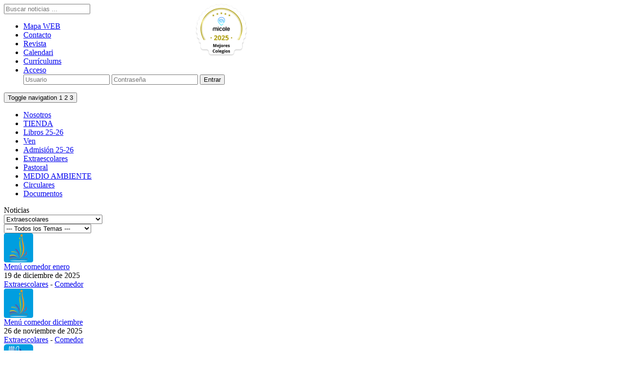

--- FILE ---
content_type: text/html; charset=UTF-8
request_url: https://colegiosocorro.es/info.php?p_info=NOTICIAS&p_clasificacion=11
body_size: 5986
content:
<!--No: HTTPS[on]-[https]-[https://colegiosocorro.es/info.php?p_info=NOTICIAS&p_clasificacion=11] -->
<!DOCTYPE html PUBLIC "-//W3C//DTD XHTML 1.0 Transitional//EN"
        "http://www.w3.org/TR/xhtml1/DTD/xhtml1-transitional.dtd">
<html xmlns="http://www.w3.org/1999/xhtml">
<head>
<meta charset="utf-8">
<meta http-equiv="X-UA-Compatible" content="IE=edge">
<meta name="viewport" content="width=device-width, initial-scale=1, maximum-scale=1">
<link href="/lib/css/bootstrap.min.css" rel="stylesheet">
<!--<link href="/lib/bxslider/jquery.bxslider.css" rel="stylesheet">-->
<link href="/lib/bxslider-4-4.2.12/jquery.bxslider.css" rel="stylesheet" />
<link href="/lib/css/custom.css" rel="stylesheet">
<link href="/lib/css/custom.colegiosocorro.css" rel="stylesheet">
<link rel="stylesheet" href="//maxcdn.bootstrapcdn.com/font-awesome/4.3.0/css/font-awesome.min.css">

<title>Ultimas noticias :: Colegio NUESTRA SEÑORA DEL SOCORRO</title>
<meta name="keywords" content="Ultimas noticias :: Colegio NUESTRA SEÑORA DEL SOCORRO" />
<meta name="description" content="Ultimas noticias :: Colegio NUESTRA SEÑORA DEL SOCORRO"/>
<meta name="author" content="Internet Lyonsoft">
<link rel="shortcut icon" type="image/x-icon" href="/favicon.ico">

<script type="text/javascript">
//Se comprueba si no existe la cookie para el nivel necesario
if(!document.cookie.match(/^(.*;)?\s*cookie_consent_level\s*=\s*[^;]+(.*)?$/)){
  var _gaq = _gaq || [];
  _gaq.push(['_setAccount', 'UA-31791004-1']);
  _gaq.push(['_trackPageview']);

  (function() {
    var ga = document.createElement('script'); ga.type = 'text/javascript'; ga.async = true;
    ga.src = ('https:' == document.location.protocol ? 'https://ssl' : 'http://www') + '.google-analytics.com/ga.js';
    var s = document.getElementsByTagName('script')[0]; s.parentNode.insertBefore(ga, s);
  })();
}
//En el caso de existir, se borran las cookies de google analytics que se tuvieran
else{
  var dominio = "";
  if(window.location.href.substr(7,21) == 'webpruebas.dyndns.org'){
    dominio = '.webpruebas.dyndns.org';
  }else{
    dominio = '.colegiosocorro.es';
  } 
  if(document.cookie.match(/^(.*;)?\s*__utma\s*=\s*[^;]+(.*)?$/)) document.cookie = '__utma=; Path=/; Domain='+dominio+';Expires=Thu, 01 Jan 1970 00:00:01 GMT;';
  if(document.cookie.match(/^(.*;)?\s*__utmt\s*=\s*[^;]+(.*)?$/)) document.cookie = '__utmt=; Path=/; Domain='+dominio+';Expires=Thu, 01 Jan 1970 00:00:01 GMT;';
  if(document.cookie.match(/^(.*;)?\s*__utmb\s*=\s*[^;]+(.*)?$/)) document.cookie = '__utmb=; Path=/; Domain='+dominio+';Expires=Thu, 01 Jan 1970 00:00:01 GMT;';
  if(document.cookie.match(/^(.*;)?\s*__utmc\s*=\s*[^;]+(.*)?$/)) document.cookie = '__utmc=; Path=/; Domain='+dominio+';Expires=Thu, 01 Jan 1970 00:00:01 GMT;';
  if(document.cookie.match(/^(.*;)?\s*__utmz\s*=\s*[^;]+(.*)?$/)) document.cookie = '__utmz=; Path=/; Domain='+dominio+';Expires=Thu, 01 Jan 1970 00:00:01 GMT;';
  if(document.cookie.match(/^(.*;)?\s*__utmv\s*=\s*[^;]+(.*)?$/)) document.cookie = '__utmv=; Path=/; Domain='+dominio+';Expires=Thu, 01 Jan 1970 00:00:01 GMT;';
  if(document.cookie.match(/^(.*;)?\s*__ga\s*=\s*[^;]+(.*)?$/)) document.cookie = '__ga=; Path=/; Domain='+dominio+';Expires=Thu, 01 Jan 1970 00:00:01 GMT;';
  if(document.cookie.match(/^(.*;)?\s*__gat\s*=\s*[^;]+(.*)?$/)) document.cookie = '__gat=; Path=/; Domain='+dominio+';Expires=Thu, 01 Jan 1970 00:00:01 GMT;';
}
</script>
</head>
<!-- Google tag (gtag.js) -->
<script async src="https://www.googletagmanager.com/gtag/js?id=G-6035YR1HRW"></script>
<script>
    window.dataLayer = window.dataLayer || [];
    function gtag(){dataLayer.push(arguments);}
    gtag('js', new Date());

    gtag('config', 'G-6035YR1HRW');
</script>
<body>

<header class="page-header">
    <div class="container">

        <div class="row" id="cabecera-principal">

        <a href="/index.php" id="logo" title="Ultimas noticias :: Colegio NUESTRA SEÑORA DEL SOCORRO">
        <!-- <span class="titulo_colegio">Colegio</span><span class="titulo_nombre"><br />NUESTRA SEÑORA<br />DEL SOCORRO</span> -->
        </a>

<a id="foto_logo_micole" alt="micole - Mejores Colegios 2025" title="micole - Mejores Colegios 2025" href="https://www.micole.net/valencia/benetusser/colegio-nuestra-senora-del-socorro?utm_medium=email&amp;utm_source=newsletter_coles&amp;utm_campaign=awards2025&amp;schoolid=31093" target="_blank" style="
    display: block;
    position: absolute;
    top: 8px;
    right: 680px;
    width: 200px;
    height: 108px;
    background-image: url(/content/img/colegio-micole.png);
    background-repeat: no-repeat;
    background-size: contain;
">
</a>

        <div id="cabecera-principal-barra1">
<div id="buscador-cabecera">
<form action="/buscar.php" method="post">
<input type="text" name="p_buscar" placeholder="Buscar noticias ..." value="" id="buscador-input">
</form>
</div>

        <ul class="nav nav-pills" id="menu-secundario">
            <li><a href="https://colegiosocorro.es/pagina.php?p_menuwebcontenido_id=23">Mapa WEB</a></li>
<li><a href="/pagina.php?p_menuwebcontenido_id=5">Contacto</a></li>
<li><a href="/pagina.php?p_menuwebcontenido_id=33">Revista</a></li>
<li><a href="/ilsupload/06_000248_00_es.pdf" target="_new"> Calendari </a></li>
<li><a href="/pagina.php?p_menuwebcontenido_id=28">Currículums</a></li>

            <li class="acceso">
              <a href="#"><i class="glyphicon glyphicon-lock"></i> Acceso</a>
              <div class="login-dropdown">
                  <form method="post" action="/extranet/login.php">
                      <input type="text" name="p_usuario" placeholder="Usuario">
                      <input type="password" name="p_clave" placeholder="Contraseña">
                      <input type="submit" name="login" value="Entrar">
                  </form>
              </div>
            </li>
        </ul>

        </div>

        <div id="cabecera-principal-barra2">
          <a href="http://www.fundacioncolegiosdiocesanos.com/" target="_new" title="Fundación Colegios Diocesanos">
          <div id="colegio-diocesano"></div>
          </a>
        </div>

        <div id="cabecera-principal-barra-social">
            <a href="https://www.facebook.com/colegiosocorrobenetusser/" target="_new" title="Facebook"><div id="ico-facebook"></div></a>
            <a href="https://www.youtube.com/channel/UCcli0d0gtlxhfwNL9vMqUIw" target="_new" title="Videos del Colegio"><div id="ico-youtube"></div></a>
            <a href="https://www.flickr.com/photos/137328472@N07/albums" target="_new" title="Fotos"><div id="ico-flikr"></div></a>
            <a href="https://www.instagram.com/colegiosocorro/?hl=es" target="_new" title="Instagram"><div id="ico-instagram"></div></a>
            <a href="https://www.google.com/search?rlz=1C1CHBF_esES856ES856&ei=0Dw8Xv-2E6qKlwThkonACA&q=colegio+socorro+&oq=colegio+socorro+&gs_l=psy-ab.3..0l2j0i67j0l4.44615.44615..45325...0.3..0.70.70.1......0....1..gws-wiz.......0i71.stQ9qDTdDzE&ved=0ahUKEwj_3sa3qr3nAhUqxYUKHWFJAogQ4dUDCAs&uact=5" target="_new" title="Google"><div id="ico-google"></div></a>
        </div>

        </div>
    </div>
</header>

<section id="wrap" class="container">
    <div class="row">
    	<!-- APERTURA - MENU NAVEGACION PRINCIPAL -->
        <nav class="navbar">
            <div class="navbar-header">
                <button type="button" data-target="#menu-principal" data-toggle="collapse" class="navbar-toggle">
                    <span class="sr-only">Toggle navigation</span>
                    <span class="icon-bar">1</span>
                    <span class="icon-bar">2</span>
                    <span class="icon-bar">3</span>
                </button>
            </div>
            <div id="menu-principal" class="navbar-collapse collapse">
                          <ul class="nav">
<li><a href="/pagina.php?p_menuwebcontenido_id=4">Nosotros</a></li>

<li><a href="https://colegiosocorro.es/tienda" target="_new">TIENDA</a></li>

<li><a href="/pagina.php?p_menuwebcontenido_id=67">Libros 25-26</a></li>

<li><a href="https://sites.google.com/view/25032021/inicio?authuser=0" target="_new">Ven</a></li>

<li><a href="/pagina.php?p_menuwebcontenido_id=63">Admisión 25-26</a></li>

<li><a href="/pagina.php?p_menuwebcontenido_id=44">Extraescolares</a></li>

<li><a href="/pagina.php?p_menuwebcontenido_id=12">Pastoral</a></li>

<li><a href="/pagina.php?p_menuwebcontenido_id=46">MEDIO AMBIENTE</a></li>

<li><a href="https://colegiosocorro.es/info.php?p_info=CIRCULARES">Circulares</a></li>

<li><a href="https://colegiosocorro.es/info.php?p_info=DOCUMENTOS">Documentos</a></li>
				</ul>
            </div>
        </nav>
        <!-- CIERRE - MENU NAVEGACION PRINCIPAL -->
    </div>
<div class="row" id="separador-header"><span>Noticias</span></div>
  <!-- APERTURA - FILTROS DE LISTADO -->
  <div class="row filtros-listado">
<div class="col-md-6 col-sm-6 col-xs-6">
<form id="buslisinfoc" name="buslisinfoc" method="get" action="/info.php">
<input type="hidden" name="p_info" value="NOTICIAS">
<select name="p_clasificacion" id="selectClasificacion" onchange="document.buslisinfoc.submit();" class="form-control">
<option value="">--- Todas las Clasificaciones ---</option>
<option value="17">Act. Deportivas</option><option value="22">Erasmus +</option><option value="18">Innovación</option><option value="5">Colegio</option><option value="7">Act. Complementarias</option><option value="11" selected="selected">Extraescolares</option><option value="1">Infantil</option><option value="10">Infantil y Primaria</option><option value="12">ESO</option><option value="3">ESO 1y2</option><option value="6">ESO 3y4</option><option value="4">Bachillerato</option><option value="2">Primaria</option><option value="9">Fin de Curso</option><option value="13">Secretaría</option><option value="14">Pastoral</option><option value="16">Calidad</option><option value="19">Juniors</option></select>
</form>
</div>
<div class="col-md-6 col-sm-6 col-xs-6">
<form id="buslisinfot" name="buslisinfot" method="get" action="/info.php">
<input type="hidden" name="p_info" value="NOTICIAS">
<select name="p_tema" id="selectTema" onchange="document.buslisinfot.submit();" class="form-control">
<option value="">--- Todos los Temas ---</option>
<option value="4">Admisión Nuevos Alumnos</option><option value="20">Antiguos Alumnos</option><option value="6">General</option><option value="13">Inscripción</option><option value="3">Matrícula</option><option value="9">AMPA</option><option value="5">Calidad</option><option value="21">Camino Santiago</option><option value="23">Club Deportivo</option><option value="7">Comedor</option><option value="14">Coro</option><option value="18">Educamos</option><option value="10">Legislación</option><option value="15">Libros de Texto</option><option value="27">Medioambiental</option><option value="25">Parroquia</option><option value="22">Piano</option><option value="11">Premios</option><option value="26">Proyecto Alto Rendimiento</option><option value="19">Revista del Colegio</option><option value="12">Salida Cultural</option><option value="16">Selectividad</option><option value="17">Títulos</option><option value="2">Uniforme escolar</option></select>
</form>
</div>
  </div>
  <!-- CIERRE - FILTROS DE LISTADO -->
  <!-- APERTURA - LISTADO -->
  <div class="row">
    <section class="pagina-listado noticias">
<article class="col-md-6 col-sm-6">
  <a href="noticia.php?p_noticia_id=1983">
    <img src="/ilsupload/17_000034_00_es.png" width="60" height="60" alt="Icono defecto escudo cole" />
</a>
  <div class="noticia">
    <div class="noticia_titulo">
    <a href="noticia.php?p_noticia_id=1983" class="titulo">Menú comedor enero</a>
    </div>
    <span class="fecha">19 de diciembre de 2025</span>
    <div><span class="categoria"><a href="info.php?p_info=NOTICIAS&p_clasificacion=11">Extraescolares</a></span>
    - 
    <span class="tema"><a href="info.php?p_info=NOTICIAS&p_tema=7">Comedor</a></span></div>
  </div>
</article>
<article class="col-md-6 col-sm-6">
  <a href="noticia.php?p_noticia_id=1982">
    <img src="/ilsupload/17_000034_00_es.png" width="60" height="60" alt="Icono defecto escudo cole" />
</a>
  <div class="noticia">
    <div class="noticia_titulo">
    <a href="noticia.php?p_noticia_id=1982" class="titulo">Menú comedor diciembre</a>
    </div>
    <span class="fecha">26 de noviembre de 2025</span>
    <div><span class="categoria"><a href="info.php?p_info=NOTICIAS&p_clasificacion=11">Extraescolares</a></span>
    - 
    <span class="tema"><a href="info.php?p_info=NOTICIAS&p_tema=7">Comedor</a></span></div>
  </div>
</article>
<article class="col-md-6 col-sm-6">
  <a href="noticia.php?p_noticia_id=1977">
    <img src="/ilsupload/17_000094_00_es.png" width="60" height="60" alt="Icono descriptivo" />
</a>
  <div class="noticia">
    <div class="noticia_titulo">
    <a href="noticia.php?p_noticia_id=1977" class="titulo">Menú comedor noviembre</a>
    </div>
    <span class="fecha">24 de octubre de 2025</span>
    <div><span class="categoria"><a href="info.php?p_info=NOTICIAS&p_clasificacion=11">Extraescolares</a></span>
    - 
    <span class="tema"><a href="info.php?p_info=NOTICIAS&p_tema=7">Comedor</a></span></div>
  </div>
</article>
<article class="col-md-6 col-sm-6">
  <a href="noticia.php?p_noticia_id=1973">
    <img src="/ilsupload/17_000094_00_es.png" width="60" height="60" alt="Icono descriptivo" />
</a>
  <div class="noticia">
    <div class="noticia_titulo">
    <a href="noticia.php?p_noticia_id=1973" class="titulo">Menú comedor octubre</a>
    </div>
    <span class="fecha">29 de septiembre de 2025</span>
    <div><span class="categoria"><a href="info.php?p_info=NOTICIAS&p_clasificacion=11">Extraescolares</a></span>
    - 
    <span class="tema"><a href="info.php?p_info=NOTICIAS&p_tema=7">Comedor</a></span></div>
  </div>
</article>
<article class="col-md-6 col-sm-6">
  <a href="noticia.php?p_noticia_id=1972">
    <img src="/ilsupload/17_000094_00_es.png" width="60" height="60" alt="Icono descriptivo" />
</a>
  <div class="noticia">
    <div class="noticia_titulo">
    <a href="noticia.php?p_noticia_id=1972" class="titulo">Menú septiembre</a>
    </div>
    <span class="fecha">04 de septiembre de 2025</span>
    <div><span class="categoria"><a href="info.php?p_info=NOTICIAS&p_clasificacion=11">Extraescolares</a></span>
    - 
    <span class="tema"><a href="info.php?p_info=NOTICIAS&p_tema=7">Comedor</a></span></div>
  </div>
</article>
<article class="col-md-6 col-sm-6">
  <a href="noticia.php?p_noticia_id=1969">
    <img src="/ilsupload/17_000094_00_es.png" width="60" height="60" alt="Icono descriptivo" />
</a>
  <div class="noticia">
    <div class="noticia_titulo">
    <a href="noticia.php?p_noticia_id=1969" class="titulo">Menú junio 2025</a>
    </div>
    <span class="fecha">26 de mayo de 2025</span>
    <div><span class="categoria"><a href="info.php?p_info=NOTICIAS&p_clasificacion=11">Extraescolares</a></span>
    - 
    <span class="tema"><a href="info.php?p_info=NOTICIAS&p_tema=7">Comedor</a></span></div>
  </div>
</article>
<article class="col-md-6 col-sm-6">
  <a href="noticia.php?p_noticia_id=1965">
    <img src="/ilsupload/17_000094_00_es.png" width="60" height="60" alt="Icono descriptivo" />
</a>
  <div class="noticia">
    <div class="noticia_titulo">
    <a href="noticia.php?p_noticia_id=1965" class="titulo">Menú mayo 2025</a>
    </div>
    <span class="fecha">30 de abril de 2025</span>
    <div><span class="categoria"><a href="info.php?p_info=NOTICIAS&p_clasificacion=11">Extraescolares</a></span>
    - 
    <span class="tema"><a href="info.php?p_info=NOTICIAS&p_tema=7">Comedor</a></span></div>
  </div>
</article>
<article class="col-md-6 col-sm-6">
  <a href="noticia.php?p_noticia_id=1961">
    <img src="/ilsupload/17_000094_00_es.png" width="60" height="60" alt="Icono descriptivo" />
</a>
  <div class="noticia">
    <div class="noticia_titulo">
    <a href="noticia.php?p_noticia_id=1961" class="titulo">Menú abril 2025</a>
    </div>
    <span class="fecha">27 de marzo de 2025</span>
    <div><span class="categoria"><a href="info.php?p_info=NOTICIAS&p_clasificacion=11">Extraescolares</a></span>
    - 
    <span class="tema"><a href="info.php?p_info=NOTICIAS&p_tema=7">Comedor</a></span></div>
  </div>
</article>
<article class="col-md-6 col-sm-6">
  <a href="noticia.php?p_noticia_id=1960">
    <img src="/ilsupload/17_000094_00_es.png" width="60" height="60" alt="Icono descriptivo" />
</a>
  <div class="noticia">
    <div class="noticia_titulo">
    <a href="noticia.php?p_noticia_id=1960" class="titulo">Menú marzo 2025</a>
    </div>
    <span class="fecha">18 de febrero de 2025</span>
    <div><span class="categoria"><a href="info.php?p_info=NOTICIAS&p_clasificacion=11">Extraescolares</a></span>
    - 
    <span class="tema"><a href="info.php?p_info=NOTICIAS&p_tema=7">Comedor</a></span></div>
  </div>
</article>
<article class="col-md-6 col-sm-6">
  <a href="noticia.php?p_noticia_id=1956">
    <img src="/ilsupload/17_000094_00_es.png" width="60" height="60" alt="Icono descriptivo" />
</a>
  <div class="noticia">
    <div class="noticia_titulo">
    <a href="noticia.php?p_noticia_id=1956" class="titulo">Menú febrero 2025</a>
    </div>
    <span class="fecha">27 de enero de 2025</span>
    <div><span class="categoria"><a href="info.php?p_info=NOTICIAS&p_clasificacion=11">Extraescolares</a></span>
    - 
    <span class="tema"><a href="info.php?p_info=NOTICIAS&p_tema=7">Comedor</a></span></div>
  </div>
</article>
<article class="col-md-6 col-sm-6">
  <a href="noticia.php?p_noticia_id=1942">
    <img src="/ilsupload/17_000094_00_es.png" width="60" height="60" alt="Icono descriptivo" />
</a>
  <div class="noticia">
    <div class="noticia_titulo">
    <a href="noticia.php?p_noticia_id=1942" class="titulo">Menú octubre 2024</a>
    </div>
    <span class="fecha">23 de septiembre de 2024</span>
    <div><span class="categoria"><a href="info.php?p_info=NOTICIAS&p_clasificacion=11">Extraescolares</a></span>
    - 
    <span class="tema"><a href="info.php?p_info=NOTICIAS&p_tema=7">Comedor</a></span></div>
  </div>
</article>
<article class="col-md-6 col-sm-6">
  <a href="noticia.php?p_noticia_id=1939">
    <img src="/ilsupload/17_000094_00_es.png" width="60" height="60" alt="Icono descriptivo" />
</a>
  <div class="noticia">
    <div class="noticia_titulo">
    <a href="noticia.php?p_noticia_id=1939" class="titulo">Menú septiembre 2024</a>
    </div>
    <span class="fecha">02 de septiembre de 2024</span>
    <div><span class="categoria"><a href="info.php?p_info=NOTICIAS&p_clasificacion=11">Extraescolares</a></span>
    - 
    <span class="tema"><a href="info.php?p_info=NOTICIAS&p_tema=7">Comedor</a></span></div>
  </div>
</article>
<article class="col-md-6 col-sm-6">
  <a href="noticia.php?p_noticia_id=1926">
    <img src="/ilsupload/17_000094_00_es.png" width="60" height="60" alt="Icono descriptivo" />
</a>
  <div class="noticia">
    <div class="noticia_titulo">
    <a href="noticia.php?p_noticia_id=1926" class="titulo">Menú junio 2024</a>
    </div>
    <span class="fecha">27 de mayo de 2024</span>
    <div><span class="categoria"><a href="info.php?p_info=NOTICIAS&p_clasificacion=11">Extraescolares</a></span>
    - 
    <span class="tema"><a href="info.php?p_info=NOTICIAS&p_tema=7">Comedor</a></span></div>
  </div>
</article>
<article class="col-md-6 col-sm-6">
  <a href="noticia.php?p_noticia_id=1925">
    <img src="/ilsupload/17_000094_00_es.png" width="60" height="60" alt="Icono descriptivo" />
</a>
  <div class="noticia">
    <div class="noticia_titulo">
    <a href="noticia.php?p_noticia_id=1925" class="titulo">Menú mayo 2024</a>
    </div>
    <span class="fecha">25 de abril de 2024</span>
    <div><span class="categoria"><a href="info.php?p_info=NOTICIAS&p_clasificacion=11">Extraescolares</a></span>
    - 
    <span class="tema"><a href="info.php?p_info=NOTICIAS&p_tema=7">Comedor</a></span></div>
  </div>
</article>
<article class="col-md-6 col-sm-6">
  <a href="noticia.php?p_noticia_id=1922">
    <img src="/ilsupload/17_000094_00_es.png" width="60" height="60" alt="Icono descriptivo" />
</a>
  <div class="noticia">
    <div class="noticia_titulo">
    <a href="noticia.php?p_noticia_id=1922" class="titulo">Menú abril 2024</a>
    </div>
    <span class="fecha">14 de marzo de 2024</span>
    <div><span class="categoria"><a href="info.php?p_info=NOTICIAS&p_clasificacion=11">Extraescolares</a></span>
    - 
    <span class="tema"><a href="info.php?p_info=NOTICIAS&p_tema=7">Comedor</a></span></div>
  </div>
</article>
<article class="col-md-6 col-sm-6">
  <a href="noticia.php?p_noticia_id=1919">
    <img src="/ilsupload/17_000094_00_es.png" width="60" height="60" alt="Icono descriptivo" />
</a>
  <div class="noticia">
    <div class="noticia_titulo">
    <a href="noticia.php?p_noticia_id=1919" class="titulo">Menu marzo 2024</a>
    </div>
    <span class="fecha">27 de febrero de 2024</span>
    <div><span class="categoria"><a href="info.php?p_info=NOTICIAS&p_clasificacion=11">Extraescolares</a></span>
    - 
    <span class="tema"><a href="info.php?p_info=NOTICIAS&p_tema=7">Comedor</a></span></div>
  </div>
</article>
<article class="col-md-6 col-sm-6">
  <a href="noticia.php?p_noticia_id=1912">
    <img src="/ilsupload/17_000094_00_es.png" width="60" height="60" alt="Icono descriptivo" />
</a>
  <div class="noticia">
    <div class="noticia_titulo">
    <a href="noticia.php?p_noticia_id=1912" class="titulo">Menú febrero comedor</a>
    </div>
    <span class="fecha">24 de enero de 2024</span>
    <div><span class="categoria"><a href="info.php?p_info=NOTICIAS&p_clasificacion=11">Extraescolares</a></span>
    - 
    <span class="tema"><a href="info.php?p_info=NOTICIAS&p_tema=7">Comedor</a></span></div>
  </div>
</article>
<article class="col-md-6 col-sm-6">
  <a href="noticia.php?p_noticia_id=1910">
    <img src="/ilsupload/17_000196_00_es.png" width="60" height="60" alt="Icono descriptivo" />
</a>
  <div class="noticia">
    <div class="noticia_titulo">
    <a href="noticia.php?p_noticia_id=1910" class="titulo">Viaje Fin Curso 2024 4º ESO</a>
    </div>
    <span class="fecha">15 de enero de 2024</span>
    <div><span class="categoria"><a href="info.php?p_info=NOTICIAS&p_clasificacion=11">Extraescolares</a></span>
    - 
    <span class="tema"><a href="info.php?p_info=NOTICIAS&p_tema=12">Salida Cultural</a></span></div>
  </div>
</article>
<article class="col-md-6 col-sm-6">
  <a href="noticia.php?p_noticia_id=1907">
    <img src="/ilsupload/17_000094_00_es.png" width="60" height="60" alt="Icono descriptivo" />
</a>
  <div class="noticia">
    <div class="noticia_titulo">
    <a href="noticia.php?p_noticia_id=1907" class="titulo">Menú enero comedor</a>
    </div>
    <span class="fecha">21 de diciembre de 2023</span>
    <div><span class="categoria"><a href="info.php?p_info=NOTICIAS&p_clasificacion=11">Extraescolares</a></span>
    - 
    <span class="tema"><a href="info.php?p_info=NOTICIAS&p_tema=7">Comedor</a></span></div>
  </div>
</article>
<article class="col-md-6 col-sm-6">
  <a href="noticia.php?p_noticia_id=1901">
    <img src="/ilsupload/17_000094_00_es.png" width="60" height="60" alt="Icono descriptivo" />
</a>
  <div class="noticia">
    <div class="noticia_titulo">
    <a href="noticia.php?p_noticia_id=1901" class="titulo">Menú diciembre comedor</a>
    </div>
    <span class="fecha">27 de noviembre de 2023</span>
    <div><span class="categoria"><a href="info.php?p_info=NOTICIAS&p_clasificacion=11">Extraescolares</a></span>
    - 
    <span class="tema"><a href="info.php?p_info=NOTICIAS&p_tema=7">Comedor</a></span></div>
  </div>
</article>
  </section>
</div>
    <!-- CIERRE - LISTADO -->
    <!-- APERTURA - LISTADO PAGINACION -->
    <div class="row">
        <div class="col-md-12">
Total páginas: 10
            <nav class="pagination-nav">
              <ul class="pagination">
<li class="disabled"><a aria-label="Ir a página anterior"><span aria-hidden="true">&laquo;</span></a></li>
                <li class="active"><a>1</a></li>
<li><a aria-label="Ir a página siguiente" href="info.php?p_info=NOTICIAS&p_clasificacion=11&p_tema=0&p_reg_ini=21"><span aria-hidden="true">&raquo;</span></a></li>
              </ul>
            </nav>
        </div>
    </div>
    <!-- CIERRE - LISTADO PAGINACION -->
<div class="row enlaces-postcontent">
      </div>
<div class="row">
  <div class="col-md-12">
  <ul class="iconos-enlaces">
<li>
<a href="https://colegiosocorro.es/tienda" target="_new"><img src="/ilsupload/03_000072_00_es.jpg" width="50" alt="Tienda Virtual" title="Tienda Virtual" /></a>
</li>
<li>
<a href="https://colegiosocorro.es/info.php?p_info=CIRCULARES" target="_new"><img src="/ilsupload/03_000063_00_es.jpg" width="50" alt="Circulares" title="Circulares" /></a>
</li>
<li>
<a href="https://colegiosocorro.es/info.php?p_info=DOCUMENTOS" target="_new"><img src="/ilsupload/03_000031_00_es.jpg" width="50" alt="Documentos" title="Documentos" /></a>
</li>
<li>
<a href="https://ntrasenioradelsocorro-dfsvm-benetusser.educamos.com" target="_new"><img src="/ilsupload/03_000030_00_es.jpg" width="50" alt="Educamos" title="Educamos" /></a>
</li>
<li>
<a href="https://familia.edu.gva.es/wf-front/myitaca/login_wf?idioma=C" target="_new"><img src="/ilsupload/03_000025_00_es.jpg" width="50" alt="Itaca" title="Itaca" /></a>
</li>
<li>
<a href="https://colegiosocorro.es/pagina.php?p_menuwebcontenido_id=65" target="_new"><img src="/ilsupload/03_000073_00_es.jpg" width="50" alt="Canal Etico" title="Canal Etico" /></a>
</li>
<li>
<a href="https://colegiosocorro.es/pagina.php?p_menuwebcontenido_id=40" target="_new"><img src="/ilsupload/03_000054_00_es.jpg" width="50" alt="Erasmus +" title="Erasmus +" /></a>
</li>
<li>
<a href="http://www.aesece.es/" target="_new"><img src="/ilsupload/03_000068_00_es.jpg" width="50" alt="AESECE" title="AESECE" /></a>
</li>
<li>
<a href="https://colegiosocorro.es/pagina.php?p_menuwebcontenido_id=15" target="_new"><img src="/ilsupload/03_000069_00_es.jpg" width="50" alt="Club Deportivo" title="Club Deportivo" /></a>
</li>
<li>
<a href="https://colegiosocorro.es/pagina.php?p_menuwebcontenido_id=59" target="_new"><img src="/ilsupload/03_000070_00_es.jpg" width="50" alt="Blogs de Profesorado y Personal" title="Blogs de Profesorado y Personal" /></a>
</li>
<li>
<a href="https://sites.google.com/colegiosocorro.es/altorendimiento/inicio" target="_new"><img src="/ilsupload/03_000055_00_es.jpg" width="50" alt="Programa Alto Rendimiento" title="Programa Alto Rendimiento" /></a>
</li>
<li>
<a href="https://ampasocorro.org/" target="_new"><img src="/ilsupload/03_000026_00_es.jpg" width="50" alt="AMPA Socorro" title="AMPA Socorro" /></a>
</li>
<li><div width="100" id="sello_prodat"></div><script src="https://validacion.prodat.es/js/sello_web.php?id=VLC175" type="text/javascript"></script></li> 
</ul>
</div>
</div>
<div align="right"><img class="contador" alt="Contador de visitas: 8730542" title="Contador de visitas: 8730542" src="/ilsweb/img/contador/cont2/8.gif"><img class="contador" alt="Contador de visitas: 8730542" title="Contador de visitas: 8730542" src="/ilsweb/img/contador/cont2/7.gif"><img class="contador" alt="Contador de visitas: 8730542" title="Contador de visitas: 8730542" src="/ilsweb/img/contador/cont2/3.gif"><img class="contador" alt="Contador de visitas: 8730542" title="Contador de visitas: 8730542" src="/ilsweb/img/contador/cont2/0.gif"><img class="contador" alt="Contador de visitas: 8730542" title="Contador de visitas: 8730542" src="/ilsweb/img/contador/cont2/5.gif"><img class="contador" alt="Contador de visitas: 8730542" title="Contador de visitas: 8730542" src="/ilsweb/img/contador/cont2/4.gif"><img class="contador" alt="Contador de visitas: 8730542" title="Contador de visitas: 8730542" src="/ilsweb/img/contador/cont2/2.gif"></div>
</section>

<footer class="page-footer">
	<div class="container">
    	<div class="col-md-4">&copy; Colegio Nuestra Señora del Socorro</div>
        <div class="col-md-8">
            <ul class="enlaces-footer">
                <li><a href="/pagina.php?p_menuwebcontenido_id=5">Contacto</a></li>
                <li><a href="/pagina.php?p_menuwebcontenido_id=66">Privacidad</a></li>
                <li><a href="/pagina.php?p_menuwebcontenido_id=6">Aviso legal</a></li>
                <li><a href="/pagina.php?p_menuwebcontenido_id=32">Normativa de Cookies</a></li>
            </ul>
        </div>
    </div>
</footer>

    <script src="https://ajax.googleapis.com/ajax/libs/jquery/1.11.2/jquery.min.js"></script>

    <!--<script src="/lib/js/jssor.slider.mini.js"></script>-->
    <!--<script src="/lib/bxslider/jquery.bxslider.min.js"></script>-->
    <script src="/lib/bxslider-4-4.2.12/jquery.bxslider.min.js"></script>

    <script src="/lib/js/bootstrap.min.js"></script>
    <script src="/lib/js/scripts.js"></script>
</body>
</html>
